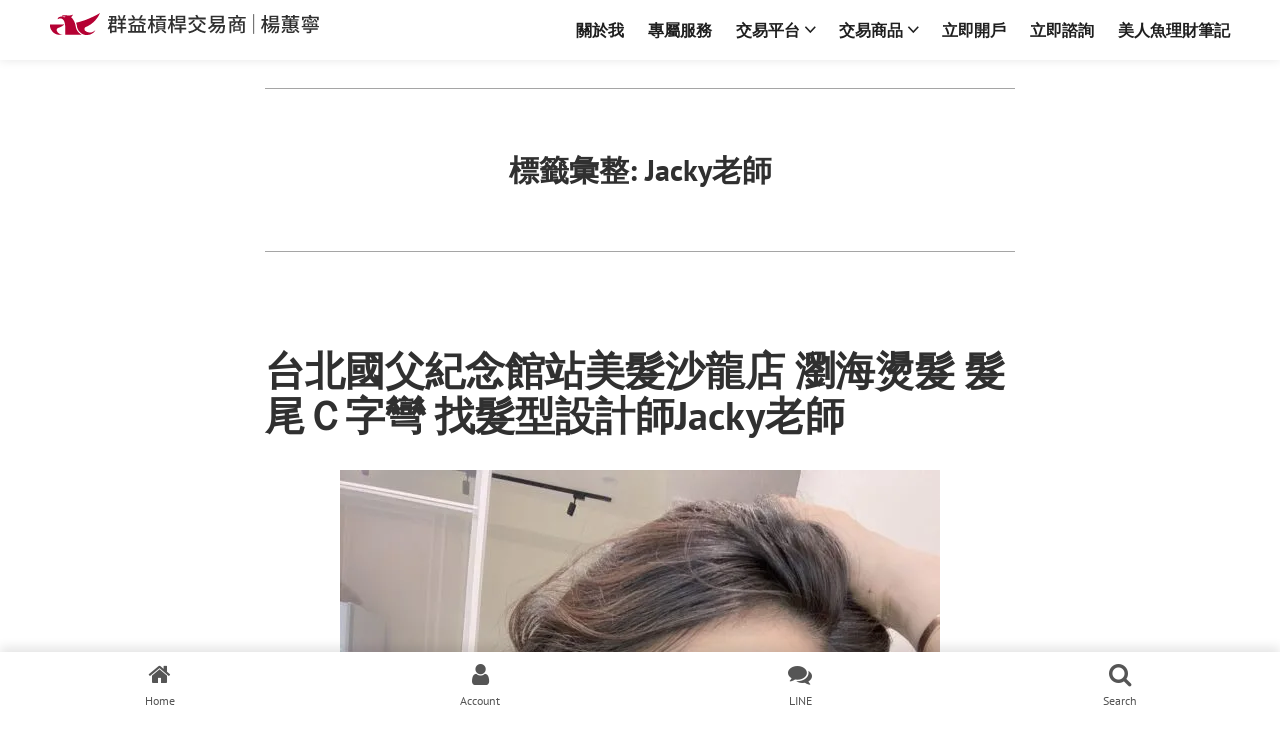

--- FILE ---
content_type: text/html; charset=UTF-8
request_url: https://capital-cfd.com/tag/jacky%E8%80%81%E5%B8%AB/
body_size: 10396
content:

<!DOCTYPE html>
<html lang="zh-TW" prefix="og: https://ogp.me/ns#">
<head>
	<meta charset="UTF-8">
	<meta name="viewport" content="width=device-width, initial-scale=1">
	<link rel="profile" href="https://gmpg.org/xfn/11">

		
	
<!-- Search Engine Optimization by Rank Math - https://rankmath.com/ -->
<title>Jacky老師 - 群益外匯美人魚楊蕙寧</title>
<meta name="robots" content="follow, index, max-snippet:-1, max-video-preview:-1, max-image-preview:large"/>
<link rel="canonical" href="https://capital-cfd.com/tag/jacky%e8%80%81%e5%b8%ab/" />
<meta property="og:locale" content="zh_TW" />
<meta property="og:type" content="article" />
<meta property="og:title" content="Jacky老師 - 群益外匯美人魚楊蕙寧" />
<meta property="og:url" content="https://capital-cfd.com/tag/jacky%e8%80%81%e5%b8%ab/" />
<meta property="og:site_name" content="群益外匯美人魚楊蕙寧" />
<meta name="twitter:card" content="summary_large_image" />
<meta name="twitter:title" content="Jacky老師 - 群益外匯美人魚楊蕙寧" />
<meta name="twitter:label1" content="文章" />
<meta name="twitter:data1" content="1" />
<script type="application/ld+json" class="rank-math-schema">{"@context":"https://schema.org","@graph":[{"@type":"Person","@id":"https://capital-cfd.com/#person","name":"\u7fa4\u76ca\u5916\u532f\u7f8e\u4eba\u9b5a\u694a\u8559\u5be7"},{"@type":"WebSite","@id":"https://capital-cfd.com/#website","url":"https://capital-cfd.com","name":"\u7fa4\u76ca\u5916\u532f\u7f8e\u4eba\u9b5a\u694a\u8559\u5be7","publisher":{"@id":"https://capital-cfd.com/#person"},"inLanguage":"zh-TW"},{"@type":"CollectionPage","@id":"https://capital-cfd.com/tag/jacky%e8%80%81%e5%b8%ab/#webpage","url":"https://capital-cfd.com/tag/jacky%e8%80%81%e5%b8%ab/","name":"Jacky\u8001\u5e2b - \u7fa4\u76ca\u5916\u532f\u7f8e\u4eba\u9b5a\u694a\u8559\u5be7","isPartOf":{"@id":"https://capital-cfd.com/#website"},"inLanguage":"zh-TW"}]}</script>
<!-- /Rank Math WordPress SEO plugin -->

<link rel='dns-prefetch' href='//www.googletagmanager.com' />
<link rel='dns-prefetch' href='//fonts.googleapis.com' />
<link rel='preconnect' href='//i0.wp.com' />
<link rel="alternate" type="application/rss+xml" title="訂閱《群益外匯美人魚楊蕙寧》&raquo; 資訊提供" href="https://capital-cfd.com/feed/" />
<link rel="alternate" type="application/rss+xml" title="訂閱《群益外匯美人魚楊蕙寧》&raquo; 留言的資訊提供" href="https://capital-cfd.com/comments/feed/" />
<link rel="alternate" type="application/rss+xml" title="訂閱《群益外匯美人魚楊蕙寧》&raquo; 標籤〈Jacky老師〉的資訊提供" href="https://capital-cfd.com/tag/jacky%e8%80%81%e5%b8%ab/feed/" />

<link data-optimized="2" rel="stylesheet" href="https://capital-cfd.com/wp-content/litespeed/css/c38dd84262e6201121b25fd53fea0f0d.css?ver=fd53a" />



































<script type="text/javascript" src="https://capital-cfd.com/wp-includes/js/jquery/jquery.min.js?ver=3.7.1" id="jquery-core-js"></script>



<!-- Google tag (gtag.js) snippet added by Site Kit -->
<!-- Google Analytics snippet added by Site Kit -->
<script type="text/javascript" src="https://www.googletagmanager.com/gtag/js?id=GT-55B943BX" id="google_gtagjs-js" async></script>
<script type="text/javascript" id="google_gtagjs-js-after">
/* <![CDATA[ */
window.dataLayer = window.dataLayer || [];function gtag(){dataLayer.push(arguments);}
gtag("set","linker",{"domains":["capital-cfd.com"]});
gtag("js", new Date());
gtag("set", "developer_id.dZTNiMT", true);
gtag("config", "GT-55B943BX");
 window._googlesitekit = window._googlesitekit || {}; window._googlesitekit.throttledEvents = []; window._googlesitekit.gtagEvent = (name, data) => { var key = JSON.stringify( { name, data } ); if ( !! window._googlesitekit.throttledEvents[ key ] ) { return; } window._googlesitekit.throttledEvents[ key ] = true; setTimeout( () => { delete window._googlesitekit.throttledEvents[ key ]; }, 5 ); gtag( "event", name, { ...data, event_source: "site-kit" } ); }; 
/* ]]> */
</script>
<link rel="https://api.w.org/" href="https://capital-cfd.com/wp-json/" /><link rel="alternate" title="JSON" type="application/json" href="https://capital-cfd.com/wp-json/wp/v2/tags/247" /><link rel="EditURI" type="application/rsd+xml" title="RSD" href="https://capital-cfd.com/xmlrpc.php?rsd" />
<meta name="generator" content="WordPress 6.8.3" />
<!-- start Simple Custom CSS and JS -->

<!-- end Simple Custom CSS and JS -->
<!-- start Simple Custom CSS and JS -->

<!-- end Simple Custom CSS and JS -->

		<!-- GA Google Analytics @ https://m0n.co/ga -->
		<script async src="https://www.googletagmanager.com/gtag/js?id=G-TV704W7RMB"></script>
		<script>
			window.dataLayer = window.dataLayer || [];
			function gtag(){dataLayer.push(arguments);}
			gtag('js', new Date());
			gtag('config', 'G-TV704W7RMB');
		</script>

	<meta name="generator" content="Site Kit by Google 1.168.0" /><meta name="generator" content="Elementor 3.34.0; features: e_font_icon_svg, additional_custom_breakpoints; settings: css_print_method-external, google_font-enabled, font_display-swap">
			
			<link rel="icon" href="https://i0.wp.com/capital-cfd.com/wp-content/uploads/2024/03/cropped-655883.png?fit=32%2C32&#038;ssl=1" sizes="32x32" />
<link rel="icon" href="https://i0.wp.com/capital-cfd.com/wp-content/uploads/2024/03/cropped-655883.png?fit=192%2C192&#038;ssl=1" sizes="192x192" />
<link rel="apple-touch-icon" href="https://i0.wp.com/capital-cfd.com/wp-content/uploads/2024/03/cropped-655883.png?fit=180%2C180&#038;ssl=1" />
<meta name="msapplication-TileImage" content="https://i0.wp.com/capital-cfd.com/wp-content/uploads/2024/03/cropped-655883.png?fit=270%2C270&#038;ssl=1" />
</head>

<body class="archive tag tag-jacky tag-247 wp-embed-responsive wp-theme-varia-wpcom wp-child-theme-hever-wpcom boostify-header-footer-1.4.1 sp-easy-accordion-enabled theme--varia-wpcom hfeed image-filters-enabled mobile-nav-side elementor-default elementor-kit-7317">

<div id="page" class="bhf-site">
<header id="masthead" class="boostify-site-header">
			<div data-elementor-type="wp-post" data-elementor-id="8496" class="elementor elementor-8496">
				<div class="elementor-element elementor-element-10ad124 e-flex e-con-boxed e-con e-parent" data-id="10ad124" data-element_type="container" data-settings="{&quot;position&quot;:&quot;fixed&quot;,&quot;background_background&quot;:&quot;classic&quot;}">
					<div class="e-con-inner">
		<div class="elementor-element elementor-element-1c6dac1 e-con-full e-flex e-con e-child" data-id="1c6dac1" data-element_type="container">
				<div class="elementor-element elementor-element-dbf6e18 elementor-widget__width-initial elementor-widget elementor-widget-ht-hf-site-logo" data-id="dbf6e18" data-element_type="widget" data-widget_type="ht-hf-site-logo.default">
				<div class="elementor-widget-container">
								<div class="boostify-site-logo-header">
							<a href="https://capital-cfd.com/" rel="home">
					<img decoding="async" src="https://capital-cfd.com/wp-content/uploads/2024/03/logo.svg" alt="Logo" class="custom-logo">
				</a>
						</div>
						</div>
				</div>
				</div>
		<div class="elementor-element elementor-element-4d2c368 e-con-full e-flex e-con e-child" data-id="4d2c368" data-element_type="container">
				<div class="elementor-element elementor-element-2c19a16 elementor-widget elementor-widget-ht-hf-nav-menu" data-id="2c19a16" data-element_type="widget" data-widget_type="ht-hf-nav-menu.default">
				<div class="elementor-widget-container">
							<div class="boostify-navigation--widget">
			<nav class="boostify-main-navigation boostify-nav-default boostify-nav boostify-header-navigation navbar boostify--hover-none" aria-label="Primary navigation">
				<ul id="menu-navbar-2" class="boostify-menu"><li class="menu-item menu-item-type-post_type menu-item-object-page menu-item-7313"><a href="https://capital-cfd.com/about-capitalfutures-fxlynn%e6%a5%8a%e8%95%99%e5%af%a7/">關於我</a></li>
<li class="menu-item menu-item-type-custom menu-item-object-custom menu-item-home menu-item-8196"><a href="https://capital-cfd.com/#service">專屬服務</a></li>
<li class="menu-item menu-item-type-custom menu-item-object-custom menu-item-home menu-item-has-children menu-item-7325"><a href="https://capital-cfd.com/#app" aria-haspopup="true" aria-expanded="false">交易平台</a>
<ul class="sub-menu">
	<li class="menu-item menu-item-type-custom menu-item-object-custom menu-item-7285"><a href="https://fx.capitalfutures.com.tw/event/index?sid=A99830#reg" target="_blank" rel="noopener">免費申請模擬賬戶</a></li>
	<li class="menu-item menu-item-type-custom menu-item-object-custom menu-item-9512"><a href="https://www.youtube.com/playlist?list=PLPqWg8EpZrp8NuLZQ6zAYREe36INrnNot" target="_blank" rel="noopener">交易平台操作教學</a></li>
	<li class="menu-item menu-item-type-post_type menu-item-object-page menu-item-7283"><a href="https://capital-cfd.com/%e7%be%a4%e7%9b%8a%e5%a4%96%e5%8c%af%e4%bf%9d%e8%ad%89%e9%87%91%e9%ab%98%e5%8b%9d%e7%8e%87%e9%a0%86%e5%8b%a2%e9%80%9a%e9%81%93ea-%e5%b8%83%e6%9e%97%e9%a0%86%e5%8b%a2%e9%80%9a%e9%81%93ea-%e8%bc%95/">順勢通道 EA</a></li>
</ul>
</li>
<li class="menu-item menu-item-type-custom menu-item-object-custom menu-item-home menu-item-has-children menu-item-7324"><a href="https://capital-cfd.com/#product" aria-haspopup="true" aria-expanded="false">交易商品</a>
<ul class="sub-menu">
	<li class="menu-item menu-item-type-post_type menu-item-object-page menu-item-7309"><a href="https://capital-cfd.com/%e5%a4%96%e5%8c%af%e4%bf%9d%e8%ad%89%e9%87%91-%e7%be%8e%e5%85%83-%e8%8b%b1%e9%8e%8a-%e6%ad%90%e5%85%83-%e6%97%a5%e5%b9%a3-%e5%8d%97%e9%9d%9e%e5%b9%a3-%e7%91%9e%e9%83%8e-%e4%ba%ba%e6%b0%91%e5%b9%a3/">外匯保證金</a></li>
	<li class="menu-item menu-item-type-post_type menu-item-object-page menu-item-8640"><a href="https://capital-cfd.com/gold-%e9%bb%83%e9%87%91/">黃金 CFD</a></li>
	<li class="menu-item menu-item-type-post_type menu-item-object-page menu-item-8638"><a href="https://capital-cfd.com/%e7%be%a4%e7%9b%8a%e6%a7%93%e6%a1%bf%e4%ba%a4%e6%98%93%e5%95%86-%e7%99%bd%e9%8a%80cfd%e5%90%88%e7%b4%84%e8%a6%8f%e6%a0%bc%e4%bb%8b%e7%b4%b9-%e7%be%a4%e7%9b%8acta-%e7%be%a4%e7%9b%8a%e5%a5%88%e7%b1%b3/">白銀 CFD</a></li>
	<li class="menu-item menu-item-type-post_type menu-item-object-page menu-item-7279"><a href="https://capital-cfd.com/%e7%be%a4%e7%9b%8a%e6%a7%93%e6%a1%bf%e4%ba%a4%e6%98%93%e5%95%86%e6%8e%a8%e8%96%a6-%e5%8e%9f%e6%b2%b9cfd/">原油 CFD</a></li>
	<li class="menu-item menu-item-type-post_type menu-item-object-page menu-item-7314"><a href="https://capital-cfd.com/%e6%8c%87%e6%95%b8cfd/">指數 CFD</a></li>
	<li class="menu-item menu-item-type-post_type menu-item-object-page menu-item-8639"><a href="https://capital-cfd.com/usstock/">美股 CFD</a></li>
</ul>
</li>
<li class="menu-item menu-item-type-custom menu-item-object-custom menu-item-home menu-item-8197"><a href="https://capital-cfd.com/#apply">立即開戶</a></li>
<li class="menu-item menu-item-type-custom menu-item-object-custom menu-item-home menu-item-8175"><a href="https://capital-cfd.com/#ask">立即諮詢</a></li>
<li class="menu-item menu-item-type-post_type menu-item-object-page menu-item-7282"><a href="https://capital-cfd.com/rich/">美人魚理財筆記</a></li>
</ul>			</nav>

					<a href="#" class="boostify-menu-toggle" aria-expanded="false">
			<span class="menu-toggle-wrapper ion-navicon"></span><!-- .menu-toggle-wrapper -->
			<span class="screen-reader-text menu-toggle-text">Menu</span>
		</a><!-- .menu-toggle -->
		
			<div class="boostify-menu-sidebar boostify--hover-none show-logo- show-form-">
				<div class="boostify-menu-sidebar--wrapper">
					
					
					<nav class="boostify-menu-dropdown navbar" aria-label="Dropdown navigation">
						<ul id="menu-navbar-3" class="boostify-dropdown-menu"><li class="menu-item menu-item-type-post_type menu-item-object-page menu-item-7313"><a href="https://capital-cfd.com/about-capitalfutures-fxlynn%e6%a5%8a%e8%95%99%e5%af%a7/">關於我</a></li>
<li class="menu-item menu-item-type-custom menu-item-object-custom menu-item-home menu-item-8196"><a href="https://capital-cfd.com/#service">專屬服務</a></li>
<li class="menu-item menu-item-type-custom menu-item-object-custom menu-item-home menu-item-has-children menu-item-7325"><a href="https://capital-cfd.com/#app" aria-haspopup="true" aria-expanded="false">交易平台</a>
<ul class="sub-menu">
	<li class="menu-item menu-item-type-custom menu-item-object-custom menu-item-7285"><a href="https://fx.capitalfutures.com.tw/event/index?sid=A99830#reg" target="_blank" rel="noopener">免費申請模擬賬戶</a></li>
	<li class="menu-item menu-item-type-custom menu-item-object-custom menu-item-9512"><a href="https://www.youtube.com/playlist?list=PLPqWg8EpZrp8NuLZQ6zAYREe36INrnNot" target="_blank" rel="noopener">交易平台操作教學</a></li>
	<li class="menu-item menu-item-type-post_type menu-item-object-page menu-item-7283"><a href="https://capital-cfd.com/%e7%be%a4%e7%9b%8a%e5%a4%96%e5%8c%af%e4%bf%9d%e8%ad%89%e9%87%91%e9%ab%98%e5%8b%9d%e7%8e%87%e9%a0%86%e5%8b%a2%e9%80%9a%e9%81%93ea-%e5%b8%83%e6%9e%97%e9%a0%86%e5%8b%a2%e9%80%9a%e9%81%93ea-%e8%bc%95/">順勢通道 EA</a></li>
</ul>
</li>
<li class="menu-item menu-item-type-custom menu-item-object-custom menu-item-home menu-item-has-children menu-item-7324"><a href="https://capital-cfd.com/#product" aria-haspopup="true" aria-expanded="false">交易商品</a>
<ul class="sub-menu">
	<li class="menu-item menu-item-type-post_type menu-item-object-page menu-item-7309"><a href="https://capital-cfd.com/%e5%a4%96%e5%8c%af%e4%bf%9d%e8%ad%89%e9%87%91-%e7%be%8e%e5%85%83-%e8%8b%b1%e9%8e%8a-%e6%ad%90%e5%85%83-%e6%97%a5%e5%b9%a3-%e5%8d%97%e9%9d%9e%e5%b9%a3-%e7%91%9e%e9%83%8e-%e4%ba%ba%e6%b0%91%e5%b9%a3/">外匯保證金</a></li>
	<li class="menu-item menu-item-type-post_type menu-item-object-page menu-item-8640"><a href="https://capital-cfd.com/gold-%e9%bb%83%e9%87%91/">黃金 CFD</a></li>
	<li class="menu-item menu-item-type-post_type menu-item-object-page menu-item-8638"><a href="https://capital-cfd.com/%e7%be%a4%e7%9b%8a%e6%a7%93%e6%a1%bf%e4%ba%a4%e6%98%93%e5%95%86-%e7%99%bd%e9%8a%80cfd%e5%90%88%e7%b4%84%e8%a6%8f%e6%a0%bc%e4%bb%8b%e7%b4%b9-%e7%be%a4%e7%9b%8acta-%e7%be%a4%e7%9b%8a%e5%a5%88%e7%b1%b3/">白銀 CFD</a></li>
	<li class="menu-item menu-item-type-post_type menu-item-object-page menu-item-7279"><a href="https://capital-cfd.com/%e7%be%a4%e7%9b%8a%e6%a7%93%e6%a1%bf%e4%ba%a4%e6%98%93%e5%95%86%e6%8e%a8%e8%96%a6-%e5%8e%9f%e6%b2%b9cfd/">原油 CFD</a></li>
	<li class="menu-item menu-item-type-post_type menu-item-object-page menu-item-7314"><a href="https://capital-cfd.com/%e6%8c%87%e6%95%b8cfd/">指數 CFD</a></li>
	<li class="menu-item menu-item-type-post_type menu-item-object-page menu-item-8639"><a href="https://capital-cfd.com/usstock/">美股 CFD</a></li>
</ul>
</li>
<li class="menu-item menu-item-type-custom menu-item-object-custom menu-item-home menu-item-8197"><a href="https://capital-cfd.com/#apply">立即開戶</a></li>
<li class="menu-item menu-item-type-custom menu-item-object-custom menu-item-home menu-item-8175"><a href="https://capital-cfd.com/#ask">立即諮詢</a></li>
<li class="menu-item menu-item-type-post_type menu-item-object-page menu-item-7282"><a href="https://capital-cfd.com/rich/">美人魚理財筆記</a></li>
</ul>					</nav>

									</div>
			</div>
		</div>
		<div class="boostify-overlay">
			<a href="#" class="boostify--close-menu-side-bar ion-android-close"></a>
		</div>
						</div>
				</div>
				</div>
					</div>
				</div>
				</div>
		</header>

	<section id="primary" class="content-area">
		<main id="main" class="site-main">

		
			<header class="page-header responsive-max-width">
				<h1 class="page-title">標籤彙整: <span class="page-description">Jacky老師</span></h1>			</header><!-- .page-header -->

			
<article id="post-1331" class="post-1331 post type-post status-publish format-standard has-post-thumbnail hentry category-5 tag-243 tag-haus tag-jacky tag-492 tag-493 tag-494 tag-427 tag-84 tag-193 entry">
	<header class="entry-header responsive-max-width">
		<h2 class="entry-title"><a href="https://capital-cfd.com/2021/08/21/%e5%8f%b0%e5%8c%97%e5%9c%8b%e7%88%b6%e7%b4%80%e5%bf%b5%e9%a4%a8%e7%ab%99%e7%be%8e%e9%ab%ae%e6%b2%99%e9%be%8d%e5%ba%97-%e7%80%8f%e6%b5%b7%e7%87%99%e9%ab%ae-%e9%ab%ae%e5%b0%bec%e5%ad%97%e5%bd%8e/" rel="bookmark">台北國父紀念館站美髮沙龍店 瀏海燙髮 髮尾Ｃ字彎 找髮型設計師Jacky老師</a></h2>	</header><!-- .entry-header -->

	
			<figure class="post-thumbnail">
				<a class="post-thumbnail-inner alignwide" href="https://capital-cfd.com/2021/08/21/%e5%8f%b0%e5%8c%97%e5%9c%8b%e7%88%b6%e7%b4%80%e5%bf%b5%e9%a4%a8%e7%ab%99%e7%be%8e%e9%ab%ae%e6%b2%99%e9%be%8d%e5%ba%97-%e7%80%8f%e6%b5%b7%e7%87%99%e9%ab%ae-%e9%ab%ae%e5%b0%bec%e5%ad%97%e5%bd%8e/" aria-hidden="true" tabindex="-1">
					<img width="600" height="616" src="https://i0.wp.com/capital-cfd.com/wp-content/uploads/2021/08/2021821_210821_1-e1733016140354.jpg?fit=600%2C616&amp;ssl=1" class="attachment-post-thumbnail size-post-thumbnail wp-post-image" alt="台北髮型設計師推薦" decoding="async" srcset="https://i0.wp.com/capital-cfd.com/wp-content/uploads/2021/08/2021821_210821_1-e1733016140354.jpg?w=600&amp;ssl=1 600w, https://i0.wp.com/capital-cfd.com/wp-content/uploads/2021/08/2021821_210821_1-e1733016140354.jpg?resize=292%2C300&amp;ssl=1 292w" sizes="(max-width: 600px) 100vw, 600px" />				</a>
			</figure>

		
	<div class="entry-content">
		<p>原本長這樣的我雖然也很好，但就是有時候想換換造型換換口味，我的長直髮也都是Jacky老師幫我顧好好的，讓我頭髮雖然長，但不容易打結！歸功於我每個月一次的角蛋白離子護，讓我頭髮明亮又有彈性。</p>
	</div><!-- .entry-content -->

	<footer class="entry-footer responsive-max-width">
		<span class="byline"><svg class="svg-icon" width="16" height="16" aria-hidden="true" role="img" focusable="false" viewBox="0 0 24 24" version="1.1" xmlns="http://www.w3.org/2000/svg" xmlns:xlink="http://www.w3.org/1999/xlink"><path d="M12 12c2.21 0 4-1.79 4-4s-1.79-4-4-4-4 1.79-4 4 1.79 4 4 4zm0 2c-2.67 0-8 1.34-8 4v2h16v-2c0-2.66-5.33-4-8-4z"></path><path d="M0 0h24v24H0z" fill="none"></path></svg><span class="screen-reader-text">分類：</span><span class="author vcard"><a class="url fn n" href="https://capital-cfd.com/author/annainroger/">annainroger</a></span></span><span class="posted-on"><svg class="svg-icon" width="16" height="16" aria-hidden="true" role="img" focusable="false" xmlns="http://www.w3.org/2000/svg" viewBox="0 0 24 24"><defs><path id="a" d="M0 0h24v24H0V0z"></path></defs><clipPath id="b"><use xlink:href="#a" overflow="visible"></use></clipPath><path clip-path="url(#b)" d="M12 2C6.5 2 2 6.5 2 12s4.5 10 10 10 10-4.5 10-10S17.5 2 12 2zm4.2 14.2L11 13V7h1.5v5.2l4.5 2.7-.8 1.3z"></path></svg><a href="https://capital-cfd.com/2021/08/21/%e5%8f%b0%e5%8c%97%e5%9c%8b%e7%88%b6%e7%b4%80%e5%bf%b5%e9%a4%a8%e7%ab%99%e7%be%8e%e9%ab%ae%e6%b2%99%e9%be%8d%e5%ba%97-%e7%80%8f%e6%b5%b7%e7%87%99%e9%ab%ae-%e9%ab%ae%e5%b0%bec%e5%ad%97%e5%bd%8e/" rel="bookmark"><time class="entry-date published" datetime="2021-08-21T17:36:24+08:00">2021 年 8 月 21 日</time><time class="updated" datetime="2024-12-24T16:14:10+08:00">2024 年 12 月 24 日</time></a></span><span class="cat-links"><svg class="svg-icon" width="16" height="16" aria-hidden="true" role="img" focusable="false" xmlns="http://www.w3.org/2000/svg" viewBox="0 0 24 24"><path d="M10 4H4c-1.1 0-1.99.9-1.99 2L2 18c0 1.1.9 2 2 2h16c1.1 0 2-.9 2-2V8c0-1.1-.9-2-2-2h-8l-2-2z"></path><path d="M0 0h24v24H0z" fill="none"></path></svg><span class="screen-reader-text">發表於</span><a href="https://capital-cfd.com/category/%e7%be%8e%e4%ba%ba%e9%ad%9a%e8%ae%8a%e6%bc%82%e4%ba%ae/" rel="category tag">美人魚變漂亮</a></span><span class="tags-links"><svg class="svg-icon" width="16" height="16" aria-hidden="true" role="img" focusable="false" xmlns="http://www.w3.org/2000/svg" viewBox="0 0 24 24"><path d="M21.41 11.58l-9-9C12.05 2.22 11.55 2 11 2H4c-1.1 0-2 .9-2 2v7c0 .55.22 1.05.59 1.42l9 9c.36.36.86.58 1.41.58.55 0 1.05-.22 1.41-.59l7-7c.37-.36.59-.86.59-1.41 0-.55-.23-1.06-.59-1.42zM5.5 7C4.67 7 4 6.33 4 5.5S4.67 4 5.5 4 7 4.67 7 5.5 6.33 7 5.5 7z"></path><path d="M0 0h24v24H0z" fill="none"></path></svg><span class="screen-reader-text">標籤：</span><a href="https://capital-cfd.com/tag/%ef%bd%83%e5%ad%97%e5%bd%8e/" rel="tag">Ｃ字彎</a>，<a href="https://capital-cfd.com/tag/haus%e7%be%8e%e9%ab%ae%e6%b2%99%e9%be%8d%e5%ba%97/" rel="tag">Haus美髮沙龍店</a>，<a href="https://capital-cfd.com/tag/jacky%e8%80%81%e5%b8%ab/" rel="tag">Jacky老師</a>，<a href="https://capital-cfd.com/tag/%e4%bf%a1%e7%be%a9%e5%8d%80%e7%87%99%e9%ab%ae/" rel="tag">信義區燙髮</a>，<a href="https://capital-cfd.com/tag/%e4%bf%a1%e7%be%a9%e5%8d%80%e7%be%8e%e9%ab%ae%e5%ba%97/" rel="tag">信義區美髮店</a>，<a href="https://capital-cfd.com/tag/%e4%bf%a1%e7%be%a9%e5%8d%80%e9%ab%ae%e5%9e%8b%e8%a8%ad%e8%a8%88%e5%b8%ab/" rel="tag">信義區髮型設計師</a>，<a href="https://capital-cfd.com/tag/%e6%9d%b1%e5%8d%80%e9%ab%ae%e5%9e%8b%e8%a8%ad%e8%a8%88%e5%b8%ab/" rel="tag">東區髮型設計師</a>，<a href="https://capital-cfd.com/tag/%e7%be%8e%e9%ab%ae%e5%a4%a7%e5%b8%ab/" rel="tag">美髮大師</a>，<a href="https://capital-cfd.com/tag/%e9%ab%ae%e5%9e%8b%e8%a8%ad%e8%a8%88%e5%b8%ab/" rel="tag">髮型設計師</a></span>	</footer><!-- .entry-footer -->
</article><!-- #post-${ID} -->
		</main><!-- #main -->
	</section><!-- #primary -->

<footer id="mastfooter" class="boostify-site-footer">
	<div class="boostify-footer-inner">
				<div data-elementor-type="wp-post" data-elementor-id="8558" class="elementor elementor-8558">
				<div class="elementor-element elementor-element-3c9a6d9 e-flex e-con-boxed e-con e-parent" data-id="3c9a6d9" data-element_type="container" data-settings="{&quot;background_background&quot;:&quot;classic&quot;}">
					<div class="e-con-inner">
		<div class="elementor-element elementor-element-ddba2d7 e-con-full e-flex e-con e-child" data-id="ddba2d7" data-element_type="container">
				<div class="elementor-element elementor-element-b64756a elementor-widget elementor-widget-text-editor" data-id="b64756a" data-element_type="widget" data-widget_type="text-editor.default">
									<p>群益期貨股份有限公司<br />114年金管期總字號006號<br />台北市大安區敦化南路二段97號B1<br />連絡電話 (02) 2700-2888</p>								</div>
				</div>
		<div class="elementor-element elementor-element-8d0c032 e-con-full e-flex e-con e-child" data-id="8d0c032" data-element_type="container">
				<div class="elementor-element elementor-element-be0130d elementor-widget elementor-widget-text-editor" data-id="be0130d" data-element_type="widget" data-widget_type="text-editor.default">
									<p>群益期貨槓桿交易部<br />台北市大安區敦化南路二段97號B1<br />連絡電話 (02) 2700-1518<br /><a style="color: #a3a3a3; text-decoration: none;" href="https://cfmt.capitalfutures.com.tw/" target="_blank" rel="noopener">cfmt.capitalfutures.com.tw</a></p>								</div>
				</div>
		<div class="elementor-element elementor-element-7745983 e-con-full e-flex e-con e-child" data-id="7745983" data-element_type="container">
				<div class="elementor-element elementor-element-a19d873 elementor-shape-circle elementor-grid-0 elementor-widget elementor-widget-social-icons" data-id="a19d873" data-element_type="widget" data-widget_type="social-icons.default">
							<div class="elementor-social-icons-wrapper elementor-grid" role="list">
							<span class="elementor-grid-item" role="listitem">
					<a class="elementor-icon elementor-social-icon elementor-social-icon-facebook elementor-repeater-item-f913820" href="https://www.facebook.com/fx.lynn" target="_blank" rel="noopener">
						<span class="elementor-screen-only">Facebook</span>
						<svg aria-hidden="true" class="e-font-icon-svg e-fab-facebook" viewBox="0 0 512 512" xmlns="http://www.w3.org/2000/svg"><path d="M504 256C504 119 393 8 256 8S8 119 8 256c0 123.78 90.69 226.38 209.25 245V327.69h-63V256h63v-54.64c0-62.15 37-96.48 93.67-96.48 27.14 0 55.52 4.84 55.52 4.84v61h-31.28c-30.8 0-40.41 19.12-40.41 38.73V256h68.78l-11 71.69h-57.78V501C413.31 482.38 504 379.78 504 256z"></path></svg>					</a>
				</span>
							<span class="elementor-grid-item" role="listitem">
					<a class="elementor-icon elementor-social-icon elementor-social-icon-instagram elementor-repeater-item-57b4923" href="https://www.instagram.com/fx.lynn" target="_blank" rel="noopener">
						<span class="elementor-screen-only">Instagram</span>
						<svg aria-hidden="true" class="e-font-icon-svg e-fab-instagram" viewBox="0 0 448 512" xmlns="http://www.w3.org/2000/svg"><path d="M224.1 141c-63.6 0-114.9 51.3-114.9 114.9s51.3 114.9 114.9 114.9S339 319.5 339 255.9 287.7 141 224.1 141zm0 189.6c-41.1 0-74.7-33.5-74.7-74.7s33.5-74.7 74.7-74.7 74.7 33.5 74.7 74.7-33.6 74.7-74.7 74.7zm146.4-194.3c0 14.9-12 26.8-26.8 26.8-14.9 0-26.8-12-26.8-26.8s12-26.8 26.8-26.8 26.8 12 26.8 26.8zm76.1 27.2c-1.7-35.9-9.9-67.7-36.2-93.9-26.2-26.2-58-34.4-93.9-36.2-37-2.1-147.9-2.1-184.9 0-35.8 1.7-67.6 9.9-93.9 36.1s-34.4 58-36.2 93.9c-2.1 37-2.1 147.9 0 184.9 1.7 35.9 9.9 67.7 36.2 93.9s58 34.4 93.9 36.2c37 2.1 147.9 2.1 184.9 0 35.9-1.7 67.7-9.9 93.9-36.2 26.2-26.2 34.4-58 36.2-93.9 2.1-37 2.1-147.8 0-184.8zM398.8 388c-7.8 19.6-22.9 34.7-42.6 42.6-29.5 11.7-99.5 9-132.1 9s-102.7 2.6-132.1-9c-19.6-7.8-34.7-22.9-42.6-42.6-11.7-29.5-9-99.5-9-132.1s-2.6-102.7 9-132.1c7.8-19.6 22.9-34.7 42.6-42.6 29.5-11.7 99.5-9 132.1-9s102.7-2.6 132.1 9c19.6 7.8 34.7 22.9 42.6 42.6 11.7 29.5 9 99.5 9 132.1s2.7 102.7-9 132.1z"></path></svg>					</a>
				</span>
							<span class="elementor-grid-item" role="listitem">
					<a class="elementor-icon elementor-social-icon elementor-social-icon-youtube elementor-repeater-item-f6f1197" href="https://www.youtube.com/channel/UCq49dY2lMIXlGWfXdT1vfpA" target="_blank" rel="noopener">
						<span class="elementor-screen-only">Youtube</span>
						<svg aria-hidden="true" class="e-font-icon-svg e-fab-youtube" viewBox="0 0 576 512" xmlns="http://www.w3.org/2000/svg"><path d="M549.655 124.083c-6.281-23.65-24.787-42.276-48.284-48.597C458.781 64 288 64 288 64S117.22 64 74.629 75.486c-23.497 6.322-42.003 24.947-48.284 48.597-11.412 42.867-11.412 132.305-11.412 132.305s0 89.438 11.412 132.305c6.281 23.65 24.787 41.5 48.284 47.821C117.22 448 288 448 288 448s170.78 0 213.371-11.486c23.497-6.321 42.003-24.171 48.284-47.821 11.412-42.867 11.412-132.305 11.412-132.305s0-89.438-11.412-132.305zm-317.51 213.508V175.185l142.739 81.205-142.739 81.201z"></path></svg>					</a>
				</span>
					</div>
						</div>
				</div>
		<div class="elementor-element elementor-element-7eff9b2 e-con-full e-flex e-con e-child" data-id="7eff9b2" data-element_type="container">
				<div class="elementor-element elementor-element-2a81c7e elementor-widget elementor-widget-text-editor" data-id="2a81c7e" data-element_type="widget" data-widget_type="text-editor.default">
									<p>警語：槓桿保證金交易具有一定風險，交易人應先評估本身資金及所能負擔之風險，過去績效或未來預期的表現不可作為日後績效之保證。槓桿保證金交易具低保證金之高度財務槓桿特性，在可能產生極大利潤的同時也可能產生極大的損失，投資人於開戶前應審慎考慮本身的財務能力及經濟狀況。任何系統參數須由投資人自行設定。在交易極為活絡的情況下，價格變動可能會相當迅速，投資人所設定之停損及移動停損單在被市場成交價觸及時，系統可能無法立即判別執行或延遲執行，交易人需自行負責其風險。本公司所提供之即時報價資訊，不代表勸誘投資人進行交易。使用本公司的電子下單系統交易，仍可能面臨斷線、斷電、網路壅塞等阻礙，致使掛單或交易無法傳送或接收或時間延遲。</p>								</div>
				</div>
					</div>
				</div>
		<div class="elementor-element elementor-element-cbb6102 e-flex e-con-boxed e-con e-parent" data-id="cbb6102" data-element_type="container" data-settings="{&quot;background_background&quot;:&quot;classic&quot;}">
					<div class="e-con-inner">
		<div class="elementor-element elementor-element-42f86fb e-flex e-con-boxed e-con e-child" data-id="42f86fb" data-element_type="container">
					<div class="e-con-inner">
				<div class="elementor-element elementor-element-e9244c5 elementor-widget elementor-widget-ht-hf-copyright" data-id="e9244c5" data-element_type="widget" data-widget_type="ht-hf-copyright.default">
				<div class="elementor-widget-container">
							<div class="boostify-copyright-wrapper">
			<div class="boostify-main--wrapper">
				<span>
					Copyright © 2026 capital-cfd.com				</span>
			</div>
		</div>
						</div>
				</div>
					</div>
				</div>
					</div>
				</div>
				</div>
			</div>
</footer>
</div>
<script type="speculationrules">
{"prefetch":[{"source":"document","where":{"and":[{"href_matches":"\/*"},{"not":{"href_matches":["\/wp-*.php","\/wp-admin\/*","\/wp-content\/uploads\/*","\/wp-content\/*","\/wp-content\/plugins\/*","\/wp-content\/themes\/hever-wpcom\/*","\/wp-content\/themes\/varia-wpcom\/*","\/*\\?(.+)"]}},{"not":{"selector_matches":"a[rel~=\"nofollow\"]"}},{"not":{"selector_matches":".no-prefetch, .no-prefetch a"}}]},"eagerness":"conservative"}]}
</script>
        
                <div class="wp-bottom-menu" id="wp-bottom-menu">

                                        <a href="https://capital-cfd.com" class="wp-bottom-menu-item" >
                                
                    <div class="wp-bottom-menu-icon-wrapper">
                                                
                                                    <i class="wp-bottom-menu-item-icons fa fa-home"></i>
                                            </div>
                                                                        <span>Home</span>
                                                                
                </a>
                                            <a href="#" class="wp-bottom-menu-item" >
                                
                    <div class="wp-bottom-menu-icon-wrapper">
                                                
                                                    <i class="wp-bottom-menu-item-icons fa fa-user"></i>
                                            </div>
                                                                        <span>Account</span>
                                                                
                </a>
                                            <a href="https://line.me/ti/p/~https://line.me/R/ti/p/%40011opskv" class="wp-bottom-menu-item" >
                                
                    <div class="wp-bottom-menu-icon-wrapper">
                                                
                                                    <i class="wp-bottom-menu-item-icons fa fa- fa-comments"></i>
                                            </div>
                                                                        <span>LINE</span>
                                                                
                </a>
                            <div title="Search" class="wp-bottom-menu-item wp-bottom-menu-search-form-trigger">
                                
                    <div class="wp-bottom-menu-icon-wrapper">
                                                
                                                    <i class="wp-bottom-menu-item-icons fa fa-search"></i>
                                            </div>
                                                                        <span>Search</span>
                                                                
                </div>
                </div>

            <div class="wp-bottom-menu-search-form-wrapper" id="wp-bottom-menu-search-form-wrapper">
        <form role="search" method="get" action="https://capital-cfd.com/" class="wp-bottom-menu-search-form">
                            <i class="fa fa-search"></i>
                        <input type="hidden" name="post_type" value="all" />            <input type="search" class="search-field" placeholder="Search" value="" name="s" />
        </form>
        </div>
    			
			

























	
	<!-- start Simple Custom CSS and JS -->
<!-- Add HTML code to the header or the footer.

For example, you can use the following code for loading the jQuery library from Google CDN:
<script src="https://ajax.googleapis.com/ajax/libs/jquery/3.7.1/jquery.min.js"></script>

or the following one for loading the Bootstrap library from jsDelivr:
<link rel="stylesheet" href="https://cdn.jsdelivr.net/npm/bootstrap@5.3.3/dist/css/bootstrap.min.css" integrity="sha384-QWTKZyjpPEjISv5WaRU9OFeRpok6YctnYmDr5pNlyT2bRjXh0JMhjY6hW+ALEwIH" crossorigin="anonymous">

-- End of the comment --> 
<!-- end Simple Custom CSS and JS -->
<svg xmlns="http://www.w3.org/2000/svg" xmlns:xlink="http://www.w3.org/1999/xlink" style="position:absolute;left: -100%;" height="0" width="0"><symbol id="icon-anwp-pg-calendar" viewBox="0 0 14 16"><path fill-rule="evenodd" d="M13 2h-1v1.5c0 .28-.22.5-.5.5h-2c-.28 0-.5-.22-.5-.5V2H6v1.5c0 .28-.22.5-.5.5h-2c-.28 0-.5-.22-.5-.5V2H2c-.55 0-1 .45-1 1v11c0 .55.45 1 1 1h11c.55 0 1-.45 1-1V3c0-.55-.45-1-1-1zm0 12H2V5h11v9zM5 3H4V1h1v2zm6 0h-1V1h1v2zM6 7H5V6h1v1zm2 0H7V6h1v1zm2 0H9V6h1v1zm2 0h-1V6h1v1zM4 9H3V8h1v1zm2 0H5V8h1v1zm2 0H7V8h1v1zm2 0H9V8h1v1zm2 0h-1V8h1v1zm-8 2H3v-1h1v1zm2 0H5v-1h1v1zm2 0H7v-1h1v1zm2 0H9v-1h1v1zm2 0h-1v-1h1v1zm-8 2H3v-1h1v1zm2 0H5v-1h1v1zm2 0H7v-1h1v1zm2 0H9v-1h1v1z"/></symbol><symbol id="icon-anwp-pg-chevron-left" viewBox="0 0 24 24"><path d="M15 18l-6-6 6-6"/></symbol><symbol id="icon-anwp-pg-chevron-right" viewBox="0 0 24 24"><path d="M9 18l6-6-6-6"/></symbol><symbol id="icon-anwp-pg-clock" viewBox="0 0 14 16"><path fill-rule="evenodd" d="M8 8h3v2H7c-.55 0-1-.45-1-1V4h2v4zM7 2.3c3.14 0 5.7 2.56 5.7 5.7s-2.56 5.7-5.7 5.7A5.71 5.71 0 011.3 8c0-3.14 2.56-5.7 5.7-5.7zM7 1C3.14 1 0 4.14 0 8s3.14 7 7 7 7-3.14 7-7-3.14-7-7-7z"/></symbol><symbol id="icon-anwp-pg-comment-discussion" viewBox="0 0 16 16"><path fill-rule="evenodd" d="M15 1H6c-.55 0-1 .45-1 1v2H1c-.55 0-1 .45-1 1v6c0 .55.45 1 1 1h1v3l3-3h4c.55 0 1-.45 1-1V9h1l3 3V9h1c.55 0 1-.45 1-1V2c0-.55-.45-1-1-1zM9 11H4.5L3 12.5V11H1V5h4v3c0 .55.45 1 1 1h3v2zm6-3h-2v1.5L11.5 8H6V2h9v6z"/></symbol><symbol id="icon-anwp-pg-device-camera" viewBox="0 0 16 16"><path fill-rule="evenodd" d="M15 3H7c0-.55-.45-1-1-1H2c-.55 0-1 .45-1 1-.55 0-1 .45-1 1v9c0 .55.45 1 1 1h14c.55 0 1-.45 1-1V4c0-.55-.45-1-1-1zM6 5H2V4h4v1zm4.5 7C8.56 12 7 10.44 7 8.5S8.56 5 10.5 5 14 6.56 14 8.5 12.44 12 10.5 12zM13 8.5c0 1.38-1.13 2.5-2.5 2.5S8 9.87 8 8.5 9.13 6 10.5 6 13 7.13 13 8.5z"/></symbol><symbol id="icon-anwp-pg-eye" viewBox="0 0 16 16"><path fill-rule="evenodd" d="M8.06 2C3 2 0 8 0 8s3 6 8.06 6C13 14 16 8 16 8s-3-6-7.94-6zM8 12c-2.2 0-4-1.78-4-4 0-2.2 1.8-4 4-4 2.22 0 4 1.8 4 4 0 2.22-1.78 4-4 4zm2-4c0 1.11-.89 2-2 2-1.11 0-2-.89-2-2 0-1.11.89-2 2-2 1.11 0 2 .89 2 2z"/></symbol><symbol id="icon-anwp-pg-pencil" viewBox="0 0 24 24"><path fill-rule="evenodd" d="M17.263 2.177a1.75 1.75 0 012.474 0l2.586 2.586a1.75 1.75 0 010 2.474L19.53 10.03l-.012.013L8.69 20.378a1.75 1.75 0 01-.699.409l-5.523 1.68a.75.75 0 01-.935-.935l1.673-5.5a1.75 1.75 0 01.466-.756L14.476 4.963l2.787-2.786zm-2.275 4.371l-10.28 9.813a.25.25 0 00-.067.108l-1.264 4.154 4.177-1.271a.25.25 0 00.1-.059l10.273-9.806-2.94-2.939zM19 8.44l2.263-2.262a.25.25 0 000-.354l-2.586-2.586a.25.25 0 00-.354 0L16.061 5.5 19 8.44z"/></symbol><symbol id="icon-anwp-pg-person" viewBox="0 0 24 24"><path fill-rule="evenodd" d="M12 2.5a5.5 5.5 0 00-3.096 10.047 9.005 9.005 0 00-5.9 8.18.75.75 0 001.5.045 7.5 7.5 0 0114.993 0 .75.75 0 101.499-.044 9.005 9.005 0 00-5.9-8.181A5.5 5.5 0 0012 2.5zM8 8a4 4 0 118 0 4 4 0 01-8 0z"/></symbol><symbol id="icon-anwp-pg-play" viewBox="0 0 14 16"><path fill-rule="evenodd" d="M14 8A7 7 0 110 8a7 7 0 0114 0zm-8.223 3.482l4.599-3.066a.5.5 0 000-.832L5.777 4.518A.5.5 0 005 4.934v6.132a.5.5 0 00.777.416z"/></symbol><symbol id="icon-anwp-pg-tag" viewBox="0 0 14 16"><path fill-rule="evenodd" d="M7.685 1.72a2.49 2.49 0 00-1.76-.726H3.48A2.5 2.5 0 00.994 3.48v2.456c0 .656.269 1.292.726 1.76l6.024 6.024a.99.99 0 001.402 0l4.563-4.563a.99.99 0 000-1.402L7.685 1.72zM2.366 7.048a1.54 1.54 0 01-.467-1.123V3.48c0-.874.716-1.58 1.58-1.58h2.456c.418 0 .825.159 1.123.467l6.104 6.094-4.702 4.702-6.094-6.114zm.626-4.066h1.989v1.989H2.982V2.982h.01z"/></symbol><symbol id="icon-anwp-pg-trash" viewBox="0 0 24 24"><path fill-rule="evenodd" d="M16 1.75V3h5.25a.75.75 0 010 1.5H2.75a.75.75 0 010-1.5H8V1.75C8 .784 8.784 0 9.75 0h4.5C15.216 0 16 .784 16 1.75zm-6.5 0a.25.25 0 01.25-.25h4.5a.25.25 0 01.25.25V3h-5V1.75z"/><path d="M4.997 6.178a.75.75 0 10-1.493.144L4.916 20.92a1.75 1.75 0 001.742 1.58h10.684a1.75 1.75 0 001.742-1.581l1.413-14.597a.75.75 0 00-1.494-.144l-1.412 14.596a.25.25 0 01-.249.226H6.658a.25.25 0 01-.249-.226L4.997 6.178z"/><path d="M9.206 7.501a.75.75 0 01.793.705l.5 8.5A.75.75 0 119 16.794l-.5-8.5a.75.75 0 01.705-.793zm6.293.793A.75.75 0 1014 8.206l-.5 8.5a.75.75 0 001.498.088l.5-8.5z"/></symbol></svg><script data-optimized="1" src="https://capital-cfd.com/wp-content/litespeed/js/1a874ce202534770f64ff74d1f3b3528.js?ver=fd53a"></script></body>
</html>


<!-- Page cached by LiteSpeed Cache 7.7 on 2026-01-30 08:56:19 -->

--- FILE ---
content_type: image/svg+xml
request_url: https://capital-cfd.com/wp-content/uploads/2024/03/logo.svg
body_size: 3695
content:
<?xml version="1.0" encoding="UTF-8"?>
<svg xmlns="http://www.w3.org/2000/svg" id="_圖層_1" data-name="圖層 1" viewBox="0 0 270 22">
  <defs>
    <style>
      .cls-1 {
        fill: #b50033;
      }

      .cls-1, .cls-2 {
        stroke-width: 0px;
      }

      .cls-3 {
        fill: none;
        stroke: #5b5b5b;
        stroke-linecap: round;
        stroke-miterlimit: 10;
      }

      .cls-2 {
        fill: #303030;
      }
    </style>
  </defs>
  <g id="_原始轉外框" data-name="原始轉外框">
    <g>
      <path class="cls-2" d="m217.28,13.92c-.26-.6-.82-1.66-1.36-2.58v8.94h-1.74v-8.52c-.64,1.94-1.42,3.74-2.26,4.92-.18-.52-.6-1.24-.9-1.66,1.22-1.66,2.4-4.62,3-7.18h-2.58v-1.72h2.74V1.93h1.74v4.18h2.3v1.72h-2.3v1.26c.52.7,2.06,2.88,2.38,3.4l-1.02,1.42Zm4.86-2.18c-.22.42-.48.82-.76,1.22h7.82s-.02.46-.06.7c-.3,3.86-.6,5.42-1.14,6-.32.38-.66.52-1.16.58-.38.04-1.1.04-1.86.02-.02-.48-.18-1.16-.42-1.58.64.06,1.18.06,1.44.06.28.02.42-.02.6-.2.28-.34.54-1.42.78-4.12h-1.18c-.74,2.24-2.18,4.66-3.68,5.94-.28-.36-.78-.82-1.22-1.1,1.36-.98,2.64-2.88,3.38-4.84h-1.38c-1,1.92-2.8,4.02-4.44,5.2-.28-.38-.76-.88-1.16-1.18,1.42-.84,2.96-2.42,3.98-4.02h-1.44c-.66.72-1.34,1.36-2.04,1.88-.24-.26-.8-.86-1.16-1.12,1.26-.84,2.46-2.08,3.32-3.44h-2.2v-1.52h11.4v1.52h-7.42Zm6.08-2.44h-8.7V2.63h8.7v6.66Zm-1.82-5.32h-5.12v1.36h5.12v-1.36Zm0,2.6h-5.12v1.4h5.12v-1.4Z"></path>
      <path class="cls-2" d="m231.22,19.06c1.26-.7,2.22-1.92,2.76-3.08l1.52.66c-.6,1.28-1.48,2.62-2.84,3.46l-1.44-1.04Zm4.62-14.44h-4.18v-1.5h4.18v-1.18h1.8v1.18h2.46v1.5h-2.46v1.28h-1.8v-1.28Zm11.6,11.72c-.36-.38-.84-.82-1.36-1.28-5.12.18-10.48.34-14.08.42l-.08-1.42c2-.02,4.64-.04,7.5-.1v-.94h-6.08v-4.68h6.08v-.82h-7.38v-1.26h7.38v-1.04h1.8v1.04h7.36v1.26h-7.36v.82h6.24v4.68h-1.72c1.1.72,2.32,1.72,3,2.38l-1.3.94Zm-12.38-6.16h4.36v-.84h-4.36v.84Zm4.36,1.84v-.86h-4.36v.86h4.36Zm3.04,6.5c.72,0,.88-.18.96-1.46.36.24,1.06.46,1.52.56-.2,1.88-.7,2.34-2.28,2.34h-3.56c-2.18,0-2.72-.42-2.72-1.96v-2.02h1.76v2.02c0,.46.18.52,1.14.52h3.18Zm-.82-.54c-.6-.52-1.8-1.28-2.76-1.76l1.12-.94c.96.42,2.2,1.14,2.84,1.66l-1.2,1.04Zm1.34-13.36h-2.24v-1.5h2.24v-1.18h1.82v1.18h4.34v1.5h-4.34v1.28h-1.82v-1.28Zm-1.76,4.72v.84h4.46v-.84h-4.46Zm4.46,2.68v-.86h-4.46v.86h4.46Zm-1.16,1.84l-.36-.26.96-.58h-3.9v.92l3.3-.08Zm1.18,1.98c1.36.86,3.04,2.2,3.84,3.16l-1.42,1.02c-.74-.94-2.38-2.34-3.76-3.26l1.34-.92Z"></path>
      <path class="cls-2" d="m268.98,13.04v1.32h-17.26v-1.32h1.86v-2.66h13.64v2.66h1.76Zm-15.34-5.8h-1.68v-3.52h7.34c-.2-.48-.42-.96-.64-1.38l1.94-.56c.36.58.72,1.32.98,1.94h7.16v3.52h-1.74v-2h-7.54c1.04.36,2.26.98,2.94,1.46l-1,1.06c-.68-.54-1.98-1.24-3.04-1.64l.94-.88h-5.66v2Zm-.64,1.8c.88-.7,1.7-1.9,2.2-2.9l1.38.72c-.56,1.04-1.36,2.34-2.28,3.18l-1.3-1Zm.16,6.22h14.5v1.4h-6.36v1.8c0,.9-.2,1.38-.94,1.6-.74.26-1.86.24-3.46.24-.1-.48-.36-1.14-.6-1.6,1.16.04,2.42.04,2.74.02.34,0,.42-.08.42-.32v-1.74h-6.3v-1.4Zm2-2.22h2.56v-1.5h-2.56v1.5Zm3.32-6.66v1.6c0,.42.14.48.94.48h2.78c.58,0,.7-.16.76-1.18.34.2.94.38,1.36.46-.14,1.48-.58,1.9-1.92,1.9h-3.18c-1.9,0-2.38-.34-2.38-1.68v-1.58h1.64Zm.58,5.16v1.5h2.58v-1.5h-2.58Zm3.94,0v1.5h2.58v-1.5h-2.58Zm3.16-1.84c-.42-.88-1.5-2.18-2.48-3.08l1.26-.76c.96.86,2.08,2.1,2.56,3l-1.34.84Z"></path>
    </g>
    <g>
      <path class="cls-2" d="m66.57,12.79v6.46h-4.88v1.04h-1.7v-5.06c-.36.52-.72.98-1.16,1.42-.2-.34-.8-1.04-1.18-1.36,1.16-1.1,1.94-2.56,2.48-4.3h-1.24v-1.58h1.66c.08-.54.18-1.1.26-1.68h-2.86v-1.54h3.06c.06-.56.1-1.12.14-1.7h-2.16v-1.58h7.24v3.28h1.1v1.54h-1.1v3.26h-4.38c-.18.62-.36,1.24-.58,1.8h5.3Zm-4.88,1.62v3.24h3.08v-3.24h-3.08Zm.82-6.68c-.08.58-.18,1.14-.28,1.68h2.28v-1.68h-2Zm.34-3.24c-.06.58-.1,1.14-.16,1.7h1.82v-1.7h-1.66Zm13.44,11.28h-3.76v4.52h-1.78v-4.52h-3.56v-1.74h3.56v-2.56h-2.86v-1.7h2.86v-2.3h-3.12v-1.7h1.44c-.18-.9-.72-2.2-1.3-3.18l1.5-.5c.64.98,1.2,2.3,1.4,3.2l-1.28.48h6.5v1.7h-3.36v2.3h2.98v1.7h-2.98v2.56h3.76v1.74Zm-.74-13.44c-.54,1.2-1.1,2.54-1.6,3.42l-1.52-.4c.48-.92,1.04-2.4,1.34-3.44l1.78.42Z"></path>
      <path class="cls-2" d="m96.11,18.04v1.64h-18.06v-1.64h2.46v-6.02h13.22v6.02h2.38Zm-.36-10.62h-17.38v-1.64h4.96c-.44-.92-1.2-2.16-1.9-3.1l1.58-.7c.82,1,1.7,2.34,2.08,3.26l-1.08.54h6.16l-1.1-.4c.66-.92,1.5-2.38,1.96-3.42l1.88.56c-.68,1.14-1.48,2.38-2.18,3.26h5.02v1.64Zm-10.48,1.48c-1.42,1.16-3.98,2.64-5.78,3.48-.26-.44-.72-1.12-1.12-1.5,1.8-.6,4.34-1.88,5.62-2.88l1.28.9Zm-3.1,9.14h2.12v-4.44h-2.12v4.44Zm3.82-4.44v4.44h2.14v-4.44h-2.14Zm3.72-5.58c1.94.68,4.68,1.78,6.12,2.54l-1.02,1.48c-1.36-.76-4.06-1.96-6.06-2.7l.96-1.32Zm.12,5.58v4.44h2.16v-4.44h-2.16Z"></path>
      <path class="cls-2" d="m104.13,14.17c-.3-.66-.92-1.8-1.5-2.78v8.88h-1.74v-8.52c-.64,1.94-1.42,3.74-2.26,4.92-.18-.52-.6-1.24-.9-1.66,1.22-1.66,2.4-4.62,3-7.18h-2.58v-1.72h2.74V1.93h1.74v4.18h2.3v1.72h-2.3v1.28c.56.72,2.18,3.12,2.54,3.68l-1.04,1.38Zm4.2,2.4l1.5.98c-1.12,1.02-2.9,2.14-4.34,2.78-.3-.36-.88-.92-1.26-1.28,1.38-.56,3.08-1.62,3.94-2.48h-2.04v-7.92h9.1v7.92h-6.9Zm8-8.92h-11.1v-1.6h4.4v-1.76h-3.74v-1.6h9.56v1.6h-3.98v1.76h4.86v1.6Zm-8.46,3.28h5.52v-1.08h-5.52v1.08Zm0,2.22h5.52v-1.08h-5.52v1.08Zm0,2.22h5.52v-1.1h-5.52v1.1Zm4.96,1.24c1.2.76,2.84,1.9,3.68,2.64l-1.34,1.12c-.76-.76-2.4-1.94-3.62-2.78l1.28-.98Z"></path>
      <path class="cls-2" d="m124.13,14.17c-.3-.66-.92-1.8-1.5-2.78v8.88h-1.74v-8.52c-.64,1.94-1.42,3.74-2.26,4.92-.18-.52-.6-1.24-.9-1.66,1.22-1.66,2.4-4.62,3-7.18h-2.58v-1.72h2.74V1.93h1.74v4.18h2.3v1.72h-2.3v1.28c.56.72,2.18,3.12,2.54,3.68l-1.04,1.38Zm12.12,2.26h-4.82v3.88h-1.86v-3.88h-5.04v-1.68h5.04v-1.9h-4.32v-1.68h10.54v1.68h-4.36v1.9h4.82v1.68Zm-.88-6.52h-9.62V2.71h9.62v7.2Zm-1.82-5.76h-6.06v1.48h6.06v-1.48Zm0,2.82h-6.06v1.52h6.06v-1.52Z"></path>
      <path class="cls-2" d="m151.77,10.77c-.8,1.96-1.88,3.56-3.24,4.88,2,1.4,4.52,2.36,7.6,2.86-.4.38-.9,1.14-1.14,1.66-3.24-.6-5.82-1.7-7.88-3.32-2.16,1.62-4.82,2.7-7.9,3.46-.2-.44-.76-1.26-1.12-1.68,3.04-.6,5.62-1.56,7.64-3-1.26-1.34-2.28-2.92-3.08-4.8l1.68-.52c.64,1.6,1.58,3,2.8,4.16,1.2-1.16,2.12-2.56,2.76-4.26l1.88.56Zm-6.66-3.24c-1.38,1.7-3.5,3.5-5.24,4.6-.32-.36-1.04-1.06-1.46-1.36,1.76-.96,3.72-2.46,4.88-3.94l1.82.7Zm10.56-1.14h-17.24v-1.8h8.06c-.3-.68-.76-1.56-1.18-2.26l1.76-.6c.54.82,1.18,1.94,1.46,2.64l-.58.22h7.72v1.8Zm-5,.38c1.78,1.18,4.04,2.98,5.12,4.22l-1.56,1.22c-1-1.24-3.2-3.12-5.02-4.38l1.46-1.06Z"></path>
      <path class="cls-2" d="m175.11,12.09s-.04.5-.08.76c-.4,4.4-.82,6.16-1.44,6.8-.42.42-.86.58-1.46.62-.54.06-1.48.06-2.46,0-.04-.46-.22-1.14-.5-1.58.92.1,1.78.1,2.14.1.34,0,.52-.04.72-.24.4-.36.76-1.72,1.06-4.84h-2.1c-1.06,2.76-2.76,5.14-4.62,6.7-.3-.32-1.06-.9-1.46-1.16,1.76-1.28,3.22-3.26,4.16-5.54h-2.26c-1.48,2.54-3.72,4.72-5.98,6.16-.3-.36-.98-1.02-1.4-1.34,2.06-1.12,3.98-2.82,5.28-4.82h-2.32c-1.02,1-2.12,1.86-3.16,2.54-.3-.36-1-1.02-1.42-1.32,1.88-1.04,3.72-2.58,4.96-4.34h-2V2.83h12.88v7.76h-8.7c-.34.52-.7,1-1.08,1.5h11.24Zm-12.52-6.12h9.16v-1.62h-9.16v1.62Zm0,3.12h9.16v-1.68h-9.16v1.68Z"></path>
      <path class="cls-2" d="m195.85,5.55h-11.68c.4.68.9,1.58,1.16,2.12l-1.46.56h4.78c.46-.78,1-1.88,1.3-2.64l1.86.4c-.44.76-.92,1.56-1.4,2.24h4.42v10.16c0,.92-.22,1.3-.86,1.54-.64.24-1.68.26-3.34.26-.08-.44-.32-1.02-.56-1.42,1.16.04,2.3.04,2.58.02.34,0,.46-.1.46-.4v-8.66h-3.64v.96c0,.44.04.6.4.6h1.42c.3,0,.86-.02,1.14-.1.04.44.06.88.12,1.3-.26.08-.78.1-1.22.1h-1.86c-1.38,0-1.64-.62-1.64-1.92v-.94h-1.9c-.3,1.96-1.2,3.06-3.94,3.66-.14-.4-.5-.96-.84-1.26v8.12h-1.76v-12.02h4.24c-.24-.6-.74-1.56-1.1-2.22l1.34-.46h-5.52v-1.58h8.06c-.18-.56-.42-1.2-.62-1.72l1.78-.44c.28.68.6,1.52.8,2.16h7.48v1.58Zm-14.7,6.56c2.18-.4,2.9-1.08,3.14-2.38h-3.14v2.38Zm3.7,5.68v.88h-1.56v-5.54h7.46v4.66h-5.9Zm0-3.32v1.98h4.38v-1.98h-4.38Z"></path>
    </g>
  </g>
  <line class="cls-3" x1="203.67" y1="20.5" x2="203.67" y2="1.5"></line>
  <g>
    <path class="cls-1" d="m23,1.51s-1.59,1.01-3.68.94h-.87c-.43,0-1.23,0-2.09-.14,0,0-1.51-.14-2.31-.14,0,0-1.73-.07-2.02.79,0,0-.29.65,1.37.58h0l1.08-.07h.79s.07,0,.07.07v.07q0,.07-.07.14s0,.07-.07.14l-.14.14q-.07.07-.14.07c-.07.07-.14.07-.14.07,0,0-.29.07-.79,0,0,0-.58-.14-.87-.29h0l-.36-.07h0s-.58-.22-.94-.22c0,0-1.66-.22-2.89.58,0,0-1.66.94-1.3,2.24h0v.07h0s.07.07.14-.07c0,0,.72-1.01,2.52-.94,0,0,1.15-.14,2.31.79,0,0,1.15.72,1.66,2.16,0,0,.43,1.15.72,2.96,0,0,.36,2.6.36,4.11,0,0-.07,4.83-.07,5.41h0v.79h0s-.07.07.14.07h16.09s.14-.07,0-.14c0,0-2.09-1.08-3.61-3.03,0,0-.22-.22-.58-.87-.36-.5-.79-1.37-1.23-2.67,0,0-.36-1.44-.43-1.95,0,0-.22-1.3-.29-1.37,0,0-.58-2.16-.87-2.67,0,0-.22-.5-.5-1.08-.29-.43-.58-1.01-.72-1.15,0,0-.72-1.15-1.23-1.73,0,0-.07-.07-.22-.22-.22-.22-.5-.5-.65-.65,0,0-.07-.07,0-.22,0,0,.65-.36,1.08-1.15,0,0,.58-1.01.72-1.23h0l.07-.14h0s0-.07-.07,0h0Z"></path>
    <path class="cls-1" d="m14.35,11.32h-.14s-1.66.22-4.11.22c0,0-3.1.14-5.12,0,0,0-2.74-.14-3.75-.14H.21s-.14,0-.14.07c0,0-.14,1.37,0,2.31,0,0,.43,1.88.87,2.6,0,0,.94,1.73,1.73,2.45,0,0,1.3,1.44,2.67,1.95,0,0,1.23.72,2.45.87,0,0,.79.14,1.44.14,0,0,1.73.07,2.09,0h2.96s.07,0,.07-.07c0,0,0-.07-.14-.07h-1.73s-.07,0-1.01-.14c0,0-1.08-.29-1.73-.65,0,0-1.23-.65-1.73-1.23,0,0-1.01-1.15-1.3-2.02,0,0-.07-.36-.07-.72,0,0,0-.58.29-.94,0,0,.22-.5,1.08-.94,0,0,.07-.07.22-.07.07-.07.22-.07.22-.07-.07,0,.22-.07.36-.14.5-.14,1.3-.43,2.09-.87,0,0,1.37-.72,1.66-1.01,0,0,1.3-1.01,1.44-1.15h0l.22-.22h0c.07,0,.14-.07.14-.14h0Z"></path>
    <path class="cls-1" d="m49.98,0s-3.9,2.31-4.83,2.67c0,0-3.03,1.51-5.34,2.52,0,0-4.83,2.09-6.56,2.52,0,0-3.46,1.08-4.83,1.44,0,0-1.08.29-2.24.5,0,0-.07,0-.07.07h0s.58,2.09.72,2.6c0,0,.07.29.14,1.01,0,.07.07.29.07.36,0,0,0,.14.07.43.14.65.5,1.8.79,2.24,0,0,.72,1.44,1.37,2.09,0,0,1.23,1.37,2.52,2.16,0,0,.94.79,3.1,1.23.22.07.58.07.79.14h.5c.65,0,1.8,0,2.6-.14,0,0,2.24-.36,3.75-1.51,0,0,1.37-.87,2.24-2.09,0,0,.14-.22.29-.43.07-.07.07-.14.07-.14,0,0,.07-.07.07-.14s.07-.14.07-.29c0,.07-.14.14-.22.22,0,0-.07.07-.14.07-.29.22-1.37,1.23-2.81,1.66-.07,0-.22.07-.29.07,0,0-.07,0-.22.07-.07,0-.14.07-.29.07s-.22,0-.43.07h-1.73s-.07,0-.36-.07c-.58-.07-1.51-.36-2.31-.79-.5-.29-.72-.43-.94-.58-.14-.14-.36-.29-.5-.43,0,0-.5-.58-.58-1.44,0,0-.22-1.3,1.08-2.02,0,0,2.45-1.08,2.96-1.44,0,0,2.67-1.51,3.75-2.52,0,0,2.16-1.73,3.1-2.96,0,0,1.73-2.02,2.09-2.6,0,0,1.44-2.16,1.51-2.45,0,0,.79-1.44.94-1.88"></path>
  </g>
</svg>
